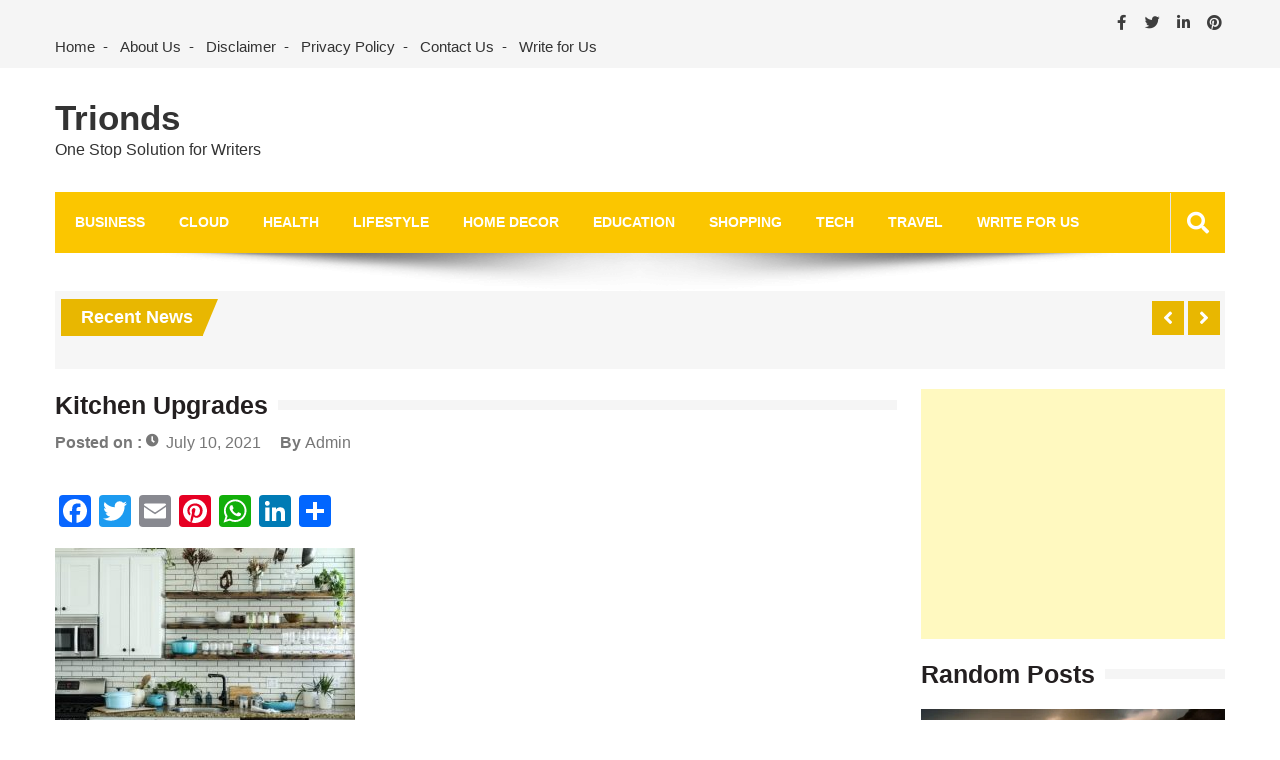

--- FILE ---
content_type: text/html; charset=UTF-8
request_url: https://www.trionds.com/kitchen-upgrades-to-revamp-your-design/kitchen-upgrades/
body_size: 13914
content:
<!doctype html>
<html lang="en-US" itemscope="itemscope" itemtype="http://schema.org/WebPage">
<head>
	<meta charset="UTF-8">
	<meta name="viewport" content="width=device-width, initial-scale=1">
	<link rel="profile" href="http://gmpg.org/xfn/11">

	<meta name='robots' content='index, follow, max-image-preview:large, max-snippet:-1, max-video-preview:-1' />

	<!-- This site is optimized with the Yoast SEO plugin v22.6 - https://yoast.com/wordpress/plugins/seo/ -->
	<title>Kitchen Upgrades - Trionds</title>
	<link rel="canonical" href="https://www.trionds.com/kitchen-upgrades-to-revamp-your-design/kitchen-upgrades/" />
	<meta property="og:locale" content="en_US" />
	<meta property="og:type" content="article" />
	<meta property="og:title" content="Kitchen Upgrades - Trionds" />
	<meta property="og:url" content="https://www.trionds.com/kitchen-upgrades-to-revamp-your-design/kitchen-upgrades/" />
	<meta property="og:site_name" content="Trionds" />
	<meta property="article:publisher" content="https://www.facebook.com/Trionds/" />
	<meta property="article:modified_time" content="2021-07-10T04:22:02+00:00" />
	<meta property="og:image" content="https://www.trionds.com/kitchen-upgrades-to-revamp-your-design/kitchen-upgrades" />
	<meta property="og:image:width" content="700" />
	<meta property="og:image:height" content="467" />
	<meta property="og:image:type" content="image/jpeg" />
	<meta name="twitter:card" content="summary_large_image" />
	<meta name="twitter:site" content="@sharmapk752" />
	<script type="application/ld+json" class="yoast-schema-graph">{"@context":"https://schema.org","@graph":[{"@type":"WebPage","@id":"https://www.trionds.com/kitchen-upgrades-to-revamp-your-design/kitchen-upgrades/","url":"https://www.trionds.com/kitchen-upgrades-to-revamp-your-design/kitchen-upgrades/","name":"Kitchen Upgrades - Trionds","isPartOf":{"@id":"https://www.trionds.com/#website"},"primaryImageOfPage":{"@id":"https://www.trionds.com/kitchen-upgrades-to-revamp-your-design/kitchen-upgrades/#primaryimage"},"image":{"@id":"https://www.trionds.com/kitchen-upgrades-to-revamp-your-design/kitchen-upgrades/#primaryimage"},"thumbnailUrl":"https://www.trionds.com/wp-content/uploads/2021/07/Kitchen-Upgrades.jpg","datePublished":"2021-07-10T04:21:56+00:00","dateModified":"2021-07-10T04:22:02+00:00","breadcrumb":{"@id":"https://www.trionds.com/kitchen-upgrades-to-revamp-your-design/kitchen-upgrades/#breadcrumb"},"inLanguage":"en-US","potentialAction":[{"@type":"ReadAction","target":["https://www.trionds.com/kitchen-upgrades-to-revamp-your-design/kitchen-upgrades/"]}]},{"@type":"ImageObject","inLanguage":"en-US","@id":"https://www.trionds.com/kitchen-upgrades-to-revamp-your-design/kitchen-upgrades/#primaryimage","url":"https://www.trionds.com/wp-content/uploads/2021/07/Kitchen-Upgrades.jpg","contentUrl":"https://www.trionds.com/wp-content/uploads/2021/07/Kitchen-Upgrades.jpg","width":700,"height":467,"caption":"Kitchen Upgrades"},{"@type":"BreadcrumbList","@id":"https://www.trionds.com/kitchen-upgrades-to-revamp-your-design/kitchen-upgrades/#breadcrumb","itemListElement":[{"@type":"ListItem","position":1,"name":"Home","item":"https://www.trionds.com/"},{"@type":"ListItem","position":2,"name":"5 Budget-Friendly Kitchen Upgrades to Revamp Your Design","item":"https://www.trionds.com/kitchen-upgrades-to-revamp-your-design/"},{"@type":"ListItem","position":3,"name":"Kitchen Upgrades"}]},{"@type":"WebSite","@id":"https://www.trionds.com/#website","url":"https://www.trionds.com/","name":"Trionds","description":"One Stop Solution for Writers","publisher":{"@id":"https://www.trionds.com/#organization"},"potentialAction":[{"@type":"SearchAction","target":{"@type":"EntryPoint","urlTemplate":"https://www.trionds.com/?s={search_term_string}"},"query-input":"required name=search_term_string"}],"inLanguage":"en-US"},{"@type":"Organization","@id":"https://www.trionds.com/#organization","name":"Trionds","url":"https://www.trionds.com/","logo":{"@type":"ImageObject","inLanguage":"en-US","@id":"https://www.trionds.com/#/schema/logo/image/","url":"https://www.trionds.com/wp-content/uploads/2019/05/logo.jpg","contentUrl":"https://www.trionds.com/wp-content/uploads/2019/05/logo.jpg","width":240,"height":240,"caption":"Trionds"},"image":{"@id":"https://www.trionds.com/#/schema/logo/image/"},"sameAs":["https://www.facebook.com/Trionds/","https://x.com/sharmapk752"]}]}</script>
	<!-- / Yoast SEO plugin. -->


<link rel='dns-prefetch' href='//static.addtoany.com' />
<link rel='dns-prefetch' href='//fonts.googleapis.com' />
<link rel="alternate" type="application/rss+xml" title="Trionds &raquo; Feed" href="https://www.trionds.com/feed/" />
<link rel="alternate" type="application/rss+xml" title="Trionds &raquo; Comments Feed" href="https://www.trionds.com/comments/feed/" />
<link rel="alternate" type="application/rss+xml" title="Trionds &raquo; Kitchen Upgrades Comments Feed" href="https://www.trionds.com/kitchen-upgrades-to-revamp-your-design/kitchen-upgrades/feed/" />
<script type="text/javascript">
window._wpemojiSettings = {"baseUrl":"https:\/\/s.w.org\/images\/core\/emoji\/14.0.0\/72x72\/","ext":".png","svgUrl":"https:\/\/s.w.org\/images\/core\/emoji\/14.0.0\/svg\/","svgExt":".svg","source":{"concatemoji":"https:\/\/www.trionds.com\/wp-includes\/js\/wp-emoji-release.min.js?ver=6.3.7"}};
/*! This file is auto-generated */
!function(i,n){var o,s,e;function c(e){try{var t={supportTests:e,timestamp:(new Date).valueOf()};sessionStorage.setItem(o,JSON.stringify(t))}catch(e){}}function p(e,t,n){e.clearRect(0,0,e.canvas.width,e.canvas.height),e.fillText(t,0,0);var t=new Uint32Array(e.getImageData(0,0,e.canvas.width,e.canvas.height).data),r=(e.clearRect(0,0,e.canvas.width,e.canvas.height),e.fillText(n,0,0),new Uint32Array(e.getImageData(0,0,e.canvas.width,e.canvas.height).data));return t.every(function(e,t){return e===r[t]})}function u(e,t,n){switch(t){case"flag":return n(e,"\ud83c\udff3\ufe0f\u200d\u26a7\ufe0f","\ud83c\udff3\ufe0f\u200b\u26a7\ufe0f")?!1:!n(e,"\ud83c\uddfa\ud83c\uddf3","\ud83c\uddfa\u200b\ud83c\uddf3")&&!n(e,"\ud83c\udff4\udb40\udc67\udb40\udc62\udb40\udc65\udb40\udc6e\udb40\udc67\udb40\udc7f","\ud83c\udff4\u200b\udb40\udc67\u200b\udb40\udc62\u200b\udb40\udc65\u200b\udb40\udc6e\u200b\udb40\udc67\u200b\udb40\udc7f");case"emoji":return!n(e,"\ud83e\udef1\ud83c\udffb\u200d\ud83e\udef2\ud83c\udfff","\ud83e\udef1\ud83c\udffb\u200b\ud83e\udef2\ud83c\udfff")}return!1}function f(e,t,n){var r="undefined"!=typeof WorkerGlobalScope&&self instanceof WorkerGlobalScope?new OffscreenCanvas(300,150):i.createElement("canvas"),a=r.getContext("2d",{willReadFrequently:!0}),o=(a.textBaseline="top",a.font="600 32px Arial",{});return e.forEach(function(e){o[e]=t(a,e,n)}),o}function t(e){var t=i.createElement("script");t.src=e,t.defer=!0,i.head.appendChild(t)}"undefined"!=typeof Promise&&(o="wpEmojiSettingsSupports",s=["flag","emoji"],n.supports={everything:!0,everythingExceptFlag:!0},e=new Promise(function(e){i.addEventListener("DOMContentLoaded",e,{once:!0})}),new Promise(function(t){var n=function(){try{var e=JSON.parse(sessionStorage.getItem(o));if("object"==typeof e&&"number"==typeof e.timestamp&&(new Date).valueOf()<e.timestamp+604800&&"object"==typeof e.supportTests)return e.supportTests}catch(e){}return null}();if(!n){if("undefined"!=typeof Worker&&"undefined"!=typeof OffscreenCanvas&&"undefined"!=typeof URL&&URL.createObjectURL&&"undefined"!=typeof Blob)try{var e="postMessage("+f.toString()+"("+[JSON.stringify(s),u.toString(),p.toString()].join(",")+"));",r=new Blob([e],{type:"text/javascript"}),a=new Worker(URL.createObjectURL(r),{name:"wpTestEmojiSupports"});return void(a.onmessage=function(e){c(n=e.data),a.terminate(),t(n)})}catch(e){}c(n=f(s,u,p))}t(n)}).then(function(e){for(var t in e)n.supports[t]=e[t],n.supports.everything=n.supports.everything&&n.supports[t],"flag"!==t&&(n.supports.everythingExceptFlag=n.supports.everythingExceptFlag&&n.supports[t]);n.supports.everythingExceptFlag=n.supports.everythingExceptFlag&&!n.supports.flag,n.DOMReady=!1,n.readyCallback=function(){n.DOMReady=!0}}).then(function(){return e}).then(function(){var e;n.supports.everything||(n.readyCallback(),(e=n.source||{}).concatemoji?t(e.concatemoji):e.wpemoji&&e.twemoji&&(t(e.twemoji),t(e.wpemoji)))}))}((window,document),window._wpemojiSettings);
</script>
<style type="text/css">
img.wp-smiley,
img.emoji {
	display: inline !important;
	border: none !important;
	box-shadow: none !important;
	height: 1em !important;
	width: 1em !important;
	margin: 0 0.07em !important;
	vertical-align: -0.1em !important;
	background: none !important;
	padding: 0 !important;
}
</style>
	
<link rel='stylesheet' id='wp-block-library-css' href='https://www.trionds.com/wp-includes/css/dist/block-library/style.min.css?ver=6.3.7' type='text/css' media='all' />
<style id='classic-theme-styles-inline-css' type='text/css'>
/*! This file is auto-generated */
.wp-block-button__link{color:#fff;background-color:#32373c;border-radius:9999px;box-shadow:none;text-decoration:none;padding:calc(.667em + 2px) calc(1.333em + 2px);font-size:1.125em}.wp-block-file__button{background:#32373c;color:#fff;text-decoration:none}
</style>
<style id='global-styles-inline-css' type='text/css'>
body{--wp--preset--color--black: #000000;--wp--preset--color--cyan-bluish-gray: #abb8c3;--wp--preset--color--white: #ffffff;--wp--preset--color--pale-pink: #f78da7;--wp--preset--color--vivid-red: #cf2e2e;--wp--preset--color--luminous-vivid-orange: #ff6900;--wp--preset--color--luminous-vivid-amber: #fcb900;--wp--preset--color--light-green-cyan: #7bdcb5;--wp--preset--color--vivid-green-cyan: #00d084;--wp--preset--color--pale-cyan-blue: #8ed1fc;--wp--preset--color--vivid-cyan-blue: #0693e3;--wp--preset--color--vivid-purple: #9b51e0;--wp--preset--gradient--vivid-cyan-blue-to-vivid-purple: linear-gradient(135deg,rgba(6,147,227,1) 0%,rgb(155,81,224) 100%);--wp--preset--gradient--light-green-cyan-to-vivid-green-cyan: linear-gradient(135deg,rgb(122,220,180) 0%,rgb(0,208,130) 100%);--wp--preset--gradient--luminous-vivid-amber-to-luminous-vivid-orange: linear-gradient(135deg,rgba(252,185,0,1) 0%,rgba(255,105,0,1) 100%);--wp--preset--gradient--luminous-vivid-orange-to-vivid-red: linear-gradient(135deg,rgba(255,105,0,1) 0%,rgb(207,46,46) 100%);--wp--preset--gradient--very-light-gray-to-cyan-bluish-gray: linear-gradient(135deg,rgb(238,238,238) 0%,rgb(169,184,195) 100%);--wp--preset--gradient--cool-to-warm-spectrum: linear-gradient(135deg,rgb(74,234,220) 0%,rgb(151,120,209) 20%,rgb(207,42,186) 40%,rgb(238,44,130) 60%,rgb(251,105,98) 80%,rgb(254,248,76) 100%);--wp--preset--gradient--blush-light-purple: linear-gradient(135deg,rgb(255,206,236) 0%,rgb(152,150,240) 100%);--wp--preset--gradient--blush-bordeaux: linear-gradient(135deg,rgb(254,205,165) 0%,rgb(254,45,45) 50%,rgb(107,0,62) 100%);--wp--preset--gradient--luminous-dusk: linear-gradient(135deg,rgb(255,203,112) 0%,rgb(199,81,192) 50%,rgb(65,88,208) 100%);--wp--preset--gradient--pale-ocean: linear-gradient(135deg,rgb(255,245,203) 0%,rgb(182,227,212) 50%,rgb(51,167,181) 100%);--wp--preset--gradient--electric-grass: linear-gradient(135deg,rgb(202,248,128) 0%,rgb(113,206,126) 100%);--wp--preset--gradient--midnight: linear-gradient(135deg,rgb(2,3,129) 0%,rgb(40,116,252) 100%);--wp--preset--font-size--small: 13px;--wp--preset--font-size--medium: 20px;--wp--preset--font-size--large: 36px;--wp--preset--font-size--x-large: 42px;--wp--preset--spacing--20: 0.44rem;--wp--preset--spacing--30: 0.67rem;--wp--preset--spacing--40: 1rem;--wp--preset--spacing--50: 1.5rem;--wp--preset--spacing--60: 2.25rem;--wp--preset--spacing--70: 3.38rem;--wp--preset--spacing--80: 5.06rem;--wp--preset--shadow--natural: 6px 6px 9px rgba(0, 0, 0, 0.2);--wp--preset--shadow--deep: 12px 12px 50px rgba(0, 0, 0, 0.4);--wp--preset--shadow--sharp: 6px 6px 0px rgba(0, 0, 0, 0.2);--wp--preset--shadow--outlined: 6px 6px 0px -3px rgba(255, 255, 255, 1), 6px 6px rgba(0, 0, 0, 1);--wp--preset--shadow--crisp: 6px 6px 0px rgba(0, 0, 0, 1);}:where(.is-layout-flex){gap: 0.5em;}:where(.is-layout-grid){gap: 0.5em;}body .is-layout-flow > .alignleft{float: left;margin-inline-start: 0;margin-inline-end: 2em;}body .is-layout-flow > .alignright{float: right;margin-inline-start: 2em;margin-inline-end: 0;}body .is-layout-flow > .aligncenter{margin-left: auto !important;margin-right: auto !important;}body .is-layout-constrained > .alignleft{float: left;margin-inline-start: 0;margin-inline-end: 2em;}body .is-layout-constrained > .alignright{float: right;margin-inline-start: 2em;margin-inline-end: 0;}body .is-layout-constrained > .aligncenter{margin-left: auto !important;margin-right: auto !important;}body .is-layout-constrained > :where(:not(.alignleft):not(.alignright):not(.alignfull)){max-width: var(--wp--style--global--content-size);margin-left: auto !important;margin-right: auto !important;}body .is-layout-constrained > .alignwide{max-width: var(--wp--style--global--wide-size);}body .is-layout-flex{display: flex;}body .is-layout-flex{flex-wrap: wrap;align-items: center;}body .is-layout-flex > *{margin: 0;}body .is-layout-grid{display: grid;}body .is-layout-grid > *{margin: 0;}:where(.wp-block-columns.is-layout-flex){gap: 2em;}:where(.wp-block-columns.is-layout-grid){gap: 2em;}:where(.wp-block-post-template.is-layout-flex){gap: 1.25em;}:where(.wp-block-post-template.is-layout-grid){gap: 1.25em;}.has-black-color{color: var(--wp--preset--color--black) !important;}.has-cyan-bluish-gray-color{color: var(--wp--preset--color--cyan-bluish-gray) !important;}.has-white-color{color: var(--wp--preset--color--white) !important;}.has-pale-pink-color{color: var(--wp--preset--color--pale-pink) !important;}.has-vivid-red-color{color: var(--wp--preset--color--vivid-red) !important;}.has-luminous-vivid-orange-color{color: var(--wp--preset--color--luminous-vivid-orange) !important;}.has-luminous-vivid-amber-color{color: var(--wp--preset--color--luminous-vivid-amber) !important;}.has-light-green-cyan-color{color: var(--wp--preset--color--light-green-cyan) !important;}.has-vivid-green-cyan-color{color: var(--wp--preset--color--vivid-green-cyan) !important;}.has-pale-cyan-blue-color{color: var(--wp--preset--color--pale-cyan-blue) !important;}.has-vivid-cyan-blue-color{color: var(--wp--preset--color--vivid-cyan-blue) !important;}.has-vivid-purple-color{color: var(--wp--preset--color--vivid-purple) !important;}.has-black-background-color{background-color: var(--wp--preset--color--black) !important;}.has-cyan-bluish-gray-background-color{background-color: var(--wp--preset--color--cyan-bluish-gray) !important;}.has-white-background-color{background-color: var(--wp--preset--color--white) !important;}.has-pale-pink-background-color{background-color: var(--wp--preset--color--pale-pink) !important;}.has-vivid-red-background-color{background-color: var(--wp--preset--color--vivid-red) !important;}.has-luminous-vivid-orange-background-color{background-color: var(--wp--preset--color--luminous-vivid-orange) !important;}.has-luminous-vivid-amber-background-color{background-color: var(--wp--preset--color--luminous-vivid-amber) !important;}.has-light-green-cyan-background-color{background-color: var(--wp--preset--color--light-green-cyan) !important;}.has-vivid-green-cyan-background-color{background-color: var(--wp--preset--color--vivid-green-cyan) !important;}.has-pale-cyan-blue-background-color{background-color: var(--wp--preset--color--pale-cyan-blue) !important;}.has-vivid-cyan-blue-background-color{background-color: var(--wp--preset--color--vivid-cyan-blue) !important;}.has-vivid-purple-background-color{background-color: var(--wp--preset--color--vivid-purple) !important;}.has-black-border-color{border-color: var(--wp--preset--color--black) !important;}.has-cyan-bluish-gray-border-color{border-color: var(--wp--preset--color--cyan-bluish-gray) !important;}.has-white-border-color{border-color: var(--wp--preset--color--white) !important;}.has-pale-pink-border-color{border-color: var(--wp--preset--color--pale-pink) !important;}.has-vivid-red-border-color{border-color: var(--wp--preset--color--vivid-red) !important;}.has-luminous-vivid-orange-border-color{border-color: var(--wp--preset--color--luminous-vivid-orange) !important;}.has-luminous-vivid-amber-border-color{border-color: var(--wp--preset--color--luminous-vivid-amber) !important;}.has-light-green-cyan-border-color{border-color: var(--wp--preset--color--light-green-cyan) !important;}.has-vivid-green-cyan-border-color{border-color: var(--wp--preset--color--vivid-green-cyan) !important;}.has-pale-cyan-blue-border-color{border-color: var(--wp--preset--color--pale-cyan-blue) !important;}.has-vivid-cyan-blue-border-color{border-color: var(--wp--preset--color--vivid-cyan-blue) !important;}.has-vivid-purple-border-color{border-color: var(--wp--preset--color--vivid-purple) !important;}.has-vivid-cyan-blue-to-vivid-purple-gradient-background{background: var(--wp--preset--gradient--vivid-cyan-blue-to-vivid-purple) !important;}.has-light-green-cyan-to-vivid-green-cyan-gradient-background{background: var(--wp--preset--gradient--light-green-cyan-to-vivid-green-cyan) !important;}.has-luminous-vivid-amber-to-luminous-vivid-orange-gradient-background{background: var(--wp--preset--gradient--luminous-vivid-amber-to-luminous-vivid-orange) !important;}.has-luminous-vivid-orange-to-vivid-red-gradient-background{background: var(--wp--preset--gradient--luminous-vivid-orange-to-vivid-red) !important;}.has-very-light-gray-to-cyan-bluish-gray-gradient-background{background: var(--wp--preset--gradient--very-light-gray-to-cyan-bluish-gray) !important;}.has-cool-to-warm-spectrum-gradient-background{background: var(--wp--preset--gradient--cool-to-warm-spectrum) !important;}.has-blush-light-purple-gradient-background{background: var(--wp--preset--gradient--blush-light-purple) !important;}.has-blush-bordeaux-gradient-background{background: var(--wp--preset--gradient--blush-bordeaux) !important;}.has-luminous-dusk-gradient-background{background: var(--wp--preset--gradient--luminous-dusk) !important;}.has-pale-ocean-gradient-background{background: var(--wp--preset--gradient--pale-ocean) !important;}.has-electric-grass-gradient-background{background: var(--wp--preset--gradient--electric-grass) !important;}.has-midnight-gradient-background{background: var(--wp--preset--gradient--midnight) !important;}.has-small-font-size{font-size: var(--wp--preset--font-size--small) !important;}.has-medium-font-size{font-size: var(--wp--preset--font-size--medium) !important;}.has-large-font-size{font-size: var(--wp--preset--font-size--large) !important;}.has-x-large-font-size{font-size: var(--wp--preset--font-size--x-large) !important;}
.wp-block-navigation a:where(:not(.wp-element-button)){color: inherit;}
:where(.wp-block-post-template.is-layout-flex){gap: 1.25em;}:where(.wp-block-post-template.is-layout-grid){gap: 1.25em;}
:where(.wp-block-columns.is-layout-flex){gap: 2em;}:where(.wp-block-columns.is-layout-grid){gap: 2em;}
.wp-block-pullquote{font-size: 1.5em;line-height: 1.6;}
</style>
<link rel='stylesheet' id='contact-form-7-css' href='https://www.trionds.com/wp-content/plugins/contact-form-7/includes/css/styles.css?ver=5.9.8' type='text/css' media='all' />
<link rel='stylesheet' id='math-captcha-frontend-css' href='https://www.trionds.com/wp-content/plugins/wp-math-captcha/css/frontend.css?ver=6.3.7' type='text/css' media='all' />
<link rel='stylesheet' id='fontawesome-css' href='https://www.trionds.com/wp-content/themes/editorialmag/assets/library/fontawesome/css/all.min.css?ver=6.3.7' type='text/css' media='all' />
<link rel='stylesheet' id='lightslider-css' href='https://www.trionds.com/wp-content/themes/editorialmag/assets/library/lightslider/css/lightslider.min.css?ver=6.3.7' type='text/css' media='all' />
<link rel='stylesheet' id='editorialmag-style-css' href='https://www.trionds.com/wp-content/themes/editorialmag/style.css?ver=6.3.7' type='text/css' media='all' />
<link rel='stylesheet' id='editorialmag-responsive-css' href='https://www.trionds.com/wp-content/themes/editorialmag/assets/css/responsive.css?ver=6.3.7' type='text/css' media='all' />
<link rel='stylesheet' id='editorialmag-fonts-css' href='https://fonts.googleapis.com/css?family=Signika+Negative%3A300%2C400%2C600%2C700%7COpen+Sans%3A400%2C300%2C300italic%2C400italic%2C600%2C600italic%2C700%2C700italic%7CRoboto%2BCondensed%3A300%2C400%2C700%2C700i%26display%3Dswap&#038;subset=latin%2Clatin-ext&#038;ver=1.2.1' type='text/css' media='all' />
<link rel='stylesheet' id='addtoany-css' href='https://www.trionds.com/wp-content/plugins/add-to-any/addtoany.min.css?ver=1.16' type='text/css' media='all' />
<script id="addtoany-core-js-before" type="text/javascript">
window.a2a_config=window.a2a_config||{};a2a_config.callbacks=[];a2a_config.overlays=[];a2a_config.templates={};
</script>
<script type='text/javascript' defer src='https://static.addtoany.com/menu/page.js' id='addtoany-core-js'></script>
<script type='text/javascript' src='https://www.trionds.com/wp-includes/js/jquery/jquery.min.js?ver=3.7.0' id='jquery-core-js'></script>
<script type='text/javascript' src='https://www.trionds.com/wp-includes/js/jquery/jquery-migrate.min.js?ver=3.4.1' id='jquery-migrate-js'></script>
<script type='text/javascript' defer src='https://www.trionds.com/wp-content/plugins/add-to-any/addtoany.min.js?ver=1.1' id='addtoany-jquery-js'></script>
<script type='text/javascript' src='https://www.trionds.com/wp-content/plugins/open-in-new-window-plugin/open_in_new_window_yes.js' id='oinw_vars-js'></script>
<script type='text/javascript' src='https://www.trionds.com/wp-content/plugins/open-in-new-window-plugin/open_in_new_window.js' id='oinw_methods-js'></script>
<!--[if lt IE 9]>
<script type='text/javascript' src='https://www.trionds.com/wp-content/themes/editorialmag/assets/library/html5shiv/html5shiv.min.js?ver=1.2.1' id='html5-js'></script>
<![endif]-->
<!--[if lt IE 9]>
<script type='text/javascript' src='https://www.trionds.com/wp-content/themes/editorialmag/assets/library/respond/respond.min.js?ver=1.2.1' id='respond-js'></script>
<![endif]-->
<link rel="https://api.w.org/" href="https://www.trionds.com/wp-json/" /><link rel="alternate" type="application/json" href="https://www.trionds.com/wp-json/wp/v2/media/18721" /><link rel="EditURI" type="application/rsd+xml" title="RSD" href="https://www.trionds.com/xmlrpc.php?rsd" />
<meta name="generator" content="WordPress 6.3.7" />
<link rel='shortlink' href='https://www.trionds.com/?p=18721' />
<link rel="alternate" type="application/json+oembed" href="https://www.trionds.com/wp-json/oembed/1.0/embed?url=https%3A%2F%2Fwww.trionds.com%2Fkitchen-upgrades-to-revamp-your-design%2Fkitchen-upgrades%2F" />
<link rel="alternate" type="text/xml+oembed" href="https://www.trionds.com/wp-json/oembed/1.0/embed?url=https%3A%2F%2Fwww.trionds.com%2Fkitchen-upgrades-to-revamp-your-design%2Fkitchen-upgrades%2F&#038;format=xml" />
<link rel="icon" href="https://www.trionds.com/wp-content/uploads/2018/12/cropped-Trionds-min-32x32.jpg" sizes="32x32" />
<link rel="icon" href="https://www.trionds.com/wp-content/uploads/2018/12/cropped-Trionds-min-192x192.jpg" sizes="192x192" />
<link rel="apple-touch-icon" href="https://www.trionds.com/wp-content/uploads/2018/12/cropped-Trionds-min-180x180.jpg" />
<meta name="msapplication-TileImage" content="https://www.trionds.com/wp-content/uploads/2018/12/cropped-Trionds-min-270x270.jpg" />
	
	<!-- Google Tag Manager -->
<script>(function(w,d,s,l,i){w[l]=w[l]||[];w[l].push({'gtm.start':
new Date().getTime(),event:'gtm.js'});var f=d.getElementsByTagName(s)[0],
j=d.createElement(s),dl=l!='dataLayer'?'&l='+l:'';j.async=true;j.src=
'https://www.googletagmanager.com/gtm.js?id='+i+dl;f.parentNode.insertBefore(j,f);
})(window,document,'script','dataLayer','GTM-KKC47SD');</script>
<!-- End Google Tag Manager -->
	<!-- Google tag (gtag.js) -->
<script async src="https://www.googletagmanager.com/gtag/js?id=G-DW280JWP6G"></script>
<script>
  window.dataLayer = window.dataLayer || [];
  function gtag(){dataLayer.push(arguments);}
  gtag('js', new Date());

  gtag('config', 'G-DW280JWP6G');
</script>

</head>

<body class="attachment attachment-template-default single single-attachment postid-18721 attachmentid-18721 attachment-jpeg">
	<!-- Google Tag Manager (noscript) -->
<noscript><iframe src="https://www.googletagmanager.com/ns.html?id=GTM-KKC47SD"
height="0" width="0" style="display:none;visibility:hidden"></iframe></noscript>
<!-- End Google Tag Manager (noscript) -->
<div id="page" class="site">
	<a class="skip-link screen-reader-text" href="#content">Skip to content</a>

	<header id="masthead" class="site-header headertwo" itemscope="itemscope" itemtype="http://schema.org/WPHeader">
	<div class="sticky-menu">
		<div class="sparkle-wrapper">
			<nav class="main-navigation">
				<div class="toggle-button">
					<span class="toggle-bar1"></span>
					<span class="toggle-bar2"></span>
					<span class="toggle-bar3"></span>
				</div>
				<div class="nav-menu">
					<div class="menu-top-menu-container"><ul id="primary-menu" class="menu"><li id="menu-item-67" class="menu-item menu-item-type-taxonomy menu-item-object-category menu-item-has-children menu-item-67"><a href="https://www.trionds.com/category/business/">Business</a>
<ul class="sub-menu">
	<li id="menu-item-813" class="menu-item menu-item-type-taxonomy menu-item-object-category menu-item-813"><a href="https://www.trionds.com/category/business/automobiles/">Automobiles</a></li>
	<li id="menu-item-2516" class="menu-item menu-item-type-taxonomy menu-item-object-category menu-item-2516"><a href="https://www.trionds.com/category/business/branding/">Branding</a></li>
	<li id="menu-item-69" class="menu-item menu-item-type-taxonomy menu-item-object-category menu-item-69"><a href="https://www.trionds.com/category/business/finance/">Finance</a></li>
	<li id="menu-item-2517" class="menu-item menu-item-type-taxonomy menu-item-object-category menu-item-2517"><a href="https://www.trionds.com/category/business/marketing/">Marketing</a></li>
	<li id="menu-item-2518" class="menu-item menu-item-type-taxonomy menu-item-object-category menu-item-2518"><a href="https://www.trionds.com/category/business/startups/">Startups</a></li>
</ul>
</li>
<li id="menu-item-1345" class="menu-item menu-item-type-taxonomy menu-item-object-category menu-item-1345"><a href="https://www.trionds.com/category/cloud-computing/">Cloud</a></li>
<li id="menu-item-18" class="menu-item menu-item-type-taxonomy menu-item-object-category menu-item-has-children menu-item-18"><a href="https://www.trionds.com/category/health/">Health</a>
<ul class="sub-menu">
	<li id="menu-item-131" class="menu-item menu-item-type-taxonomy menu-item-object-category menu-item-131"><a href="https://www.trionds.com/category/health/beauty-tips/">Beauty Tips</a></li>
	<li id="menu-item-2522" class="menu-item menu-item-type-taxonomy menu-item-object-category menu-item-2522"><a href="https://www.trionds.com/category/health/cancer/">Cancer</a></li>
	<li id="menu-item-2523" class="menu-item menu-item-type-taxonomy menu-item-object-category menu-item-2523"><a href="https://www.trionds.com/category/health/during-pregnancy/">During Pregnancy</a></li>
	<li id="menu-item-2524" class="menu-item menu-item-type-taxonomy menu-item-object-category menu-item-2524"><a href="https://www.trionds.com/category/health/ivf/">IVF</a></li>
	<li id="menu-item-130" class="menu-item menu-item-type-taxonomy menu-item-object-category menu-item-130"><a href="https://www.trionds.com/category/health/weight-loss/">Weight Loss</a></li>
	<li id="menu-item-2525" class="menu-item menu-item-type-taxonomy menu-item-object-category menu-item-2525"><a href="https://www.trionds.com/category/health/yoga/">Yoga</a></li>
</ul>
</li>
<li id="menu-item-20" class="menu-item menu-item-type-taxonomy menu-item-object-category menu-item-has-children menu-item-20"><a href="https://www.trionds.com/category/lifestyle/">LifeStyle</a>
<ul class="sub-menu">
	<li id="menu-item-178" class="menu-item menu-item-type-taxonomy menu-item-object-category menu-item-178"><a href="https://www.trionds.com/category/lifestyle/clothes/">Clothes</a></li>
	<li id="menu-item-240" class="menu-item menu-item-type-taxonomy menu-item-object-category menu-item-240"><a href="https://www.trionds.com/category/lifestyle/fashion/">Fashion</a></li>
	<li id="menu-item-135" class="menu-item menu-item-type-taxonomy menu-item-object-category menu-item-135"><a href="https://www.trionds.com/category/lifestyle/food/">Food &amp; Beverage</a></li>
	<li id="menu-item-230" class="menu-item menu-item-type-taxonomy menu-item-object-category menu-item-230"><a href="https://www.trionds.com/category/games/">Games</a></li>
	<li id="menu-item-2530" class="menu-item menu-item-type-taxonomy menu-item-object-category menu-item-2530"><a href="https://www.trionds.com/category/lifestyle/jobs/">Jobs</a></li>
	<li id="menu-item-21" class="menu-item menu-item-type-taxonomy menu-item-object-category menu-item-21"><a href="https://www.trionds.com/category/pets/">Pets</a></li>
	<li id="menu-item-2569" class="menu-item menu-item-type-taxonomy menu-item-object-category menu-item-2569"><a href="https://www.trionds.com/category/real-estate/">Real Estate</a></li>
</ul>
</li>
<li id="menu-item-365" class="menu-item menu-item-type-taxonomy menu-item-object-category menu-item-365"><a href="https://www.trionds.com/category/home-decor/">Home Decor</a></li>
<li id="menu-item-19902" class="menu-item menu-item-type-taxonomy menu-item-object-category menu-item-19902"><a href="https://www.trionds.com/category/education/">Education</a></li>
<li id="menu-item-68" class="menu-item menu-item-type-taxonomy menu-item-object-category menu-item-has-children menu-item-68"><a href="https://www.trionds.com/category/shopping/">Shopping</a>
<ul class="sub-menu">
	<li id="menu-item-2528" class="menu-item menu-item-type-taxonomy menu-item-object-category menu-item-2528"><a href="https://www.trionds.com/category/lifestyle/clothes/">Clothes</a></li>
	<li id="menu-item-2529" class="menu-item menu-item-type-taxonomy menu-item-object-category menu-item-2529"><a href="https://www.trionds.com/category/lifestyle/gifts/">Gifts</a></li>
</ul>
</li>
<li id="menu-item-22" class="menu-item menu-item-type-taxonomy menu-item-object-category menu-item-has-children menu-item-22"><a href="https://www.trionds.com/category/tech/">Tech</a>
<ul class="sub-menu">
	<li id="menu-item-2532" class="menu-item menu-item-type-taxonomy menu-item-object-category menu-item-2532"><a href="https://www.trionds.com/category/tech/android/">Android</a></li>
	<li id="menu-item-2533" class="menu-item menu-item-type-taxonomy menu-item-object-category menu-item-2533"><a href="https://www.trionds.com/category/tech/ipad/">iPad</a></li>
	<li id="menu-item-2534" class="menu-item menu-item-type-taxonomy menu-item-object-category menu-item-2534"><a href="https://www.trionds.com/category/tech/mobile-apps/">Mobile Apps</a></li>
	<li id="menu-item-2535" class="menu-item menu-item-type-taxonomy menu-item-object-category menu-item-2535"><a href="https://www.trionds.com/category/tech/smartphones/">Smartphones</a></li>
	<li id="menu-item-2536" class="menu-item menu-item-type-taxonomy menu-item-object-category menu-item-2536"><a href="https://www.trionds.com/category/tech/software/">Software</a></li>
</ul>
</li>
<li id="menu-item-23" class="menu-item menu-item-type-taxonomy menu-item-object-category menu-item-23"><a href="https://www.trionds.com/category/travel/">Travel</a></li>
<li id="menu-item-42" class="menu-item menu-item-type-post_type menu-item-object-page menu-item-42"><a href="https://www.trionds.com/write-for-us/">Write for Us</a></li>
</ul></div>				</div>
			</nav>
		</div>
	</div><!-- STICKY MENU -->

		<div class="top-header">
		<div class="sparkle-wrapper">
			<div class="top-nav">
				<div class="date-time"></div>
				<div class="menu-top-header-menu-container"><ul id="top-menu" class="menu"><li id="menu-item-9966" class="menu-item menu-item-type-post_type menu-item-object-page menu-item-home menu-item-9966"><a href="https://www.trionds.com/">Home</a></li>
<li id="menu-item-3645" class="menu-item menu-item-type-post_type menu-item-object-page menu-item-3645"><a href="https://www.trionds.com/about-us/">About Us</a></li>
<li id="menu-item-3644" class="menu-item menu-item-type-post_type menu-item-object-page menu-item-3644"><a href="https://www.trionds.com/disclaimer/">Disclaimer</a></li>
<li id="menu-item-3643" class="menu-item menu-item-type-post_type menu-item-object-page menu-item-3643"><a href="https://www.trionds.com/privacy-policy/">Privacy Policy</a></li>
<li id="menu-item-3646" class="menu-item menu-item-type-post_type menu-item-object-page menu-item-3646"><a href="https://www.trionds.com/contact-us/">Contact Us</a></li>
<li id="menu-item-3647" class="menu-item menu-item-type-post_type menu-item-object-page menu-item-3647"><a href="https://www.trionds.com/write-for-us/">Write for Us</a></li>
</ul></div>			</div>
			<div class="top-right">
				<div class="temprature">
																<a href="https://www.facebook.com/Trionds/" target="_blank">
							<i class="icofont fab fa-facebook-f"></i>
						</a>
											<a href="https://www.twitter.com/Trionds_" target="_blank">
							<i class="icofont fab fa-twitter"></i>
						</a>
						
						<a href="https://www.linkedin.com/company/trionds" target="_blank">
							<i class="icofont fab fa-linkedin-in"></i>
						</a>
						
						<a href="https://www.pinterest.com/sharmapk752" target="_blank">
							<i class="icofont fab fa-pinterest"></i>
						</a>
									</div>
			</div>
		</div>
	</div> <!-- TOP HEADER -->
	
	<div class="bottom-header">
		<div class="sparkle-wrapper">
			<div class="site-logo site-branding">
								<h1 class="site-title">
					<a href="https://www.trionds.com/" rel="home">
						Trionds					</a>
				</h1>
										<p class="site-description">
							One Stop Solution for Writers						</p>
									
			</div> <!-- .site-branding -->

			<div class="header-ad-section">
							</div>
		</div>
	</div> <!-- BOTTOM HEADER -->

	<div class="nav-wrap nav-left-align">
		<div class="sparkle-wrapper">
			<nav class="main-navigation">
				<div class="toggle-button">
					<span class="toggle-bar1"></span>
					<span class="toggle-bar2"></span>
					<span class="toggle-bar3"></span>
				</div>
				<div class="nav-menu">
					<div class="menu-top-menu-container"><ul id="primary-menu" class="menu"><li class="menu-item menu-item-type-taxonomy menu-item-object-category menu-item-has-children menu-item-67"><a href="https://www.trionds.com/category/business/">Business</a>
<ul class="sub-menu">
	<li class="menu-item menu-item-type-taxonomy menu-item-object-category menu-item-813"><a href="https://www.trionds.com/category/business/automobiles/">Automobiles</a></li>
	<li class="menu-item menu-item-type-taxonomy menu-item-object-category menu-item-2516"><a href="https://www.trionds.com/category/business/branding/">Branding</a></li>
	<li class="menu-item menu-item-type-taxonomy menu-item-object-category menu-item-69"><a href="https://www.trionds.com/category/business/finance/">Finance</a></li>
	<li class="menu-item menu-item-type-taxonomy menu-item-object-category menu-item-2517"><a href="https://www.trionds.com/category/business/marketing/">Marketing</a></li>
	<li class="menu-item menu-item-type-taxonomy menu-item-object-category menu-item-2518"><a href="https://www.trionds.com/category/business/startups/">Startups</a></li>
</ul>
</li>
<li class="menu-item menu-item-type-taxonomy menu-item-object-category menu-item-1345"><a href="https://www.trionds.com/category/cloud-computing/">Cloud</a></li>
<li class="menu-item menu-item-type-taxonomy menu-item-object-category menu-item-has-children menu-item-18"><a href="https://www.trionds.com/category/health/">Health</a>
<ul class="sub-menu">
	<li class="menu-item menu-item-type-taxonomy menu-item-object-category menu-item-131"><a href="https://www.trionds.com/category/health/beauty-tips/">Beauty Tips</a></li>
	<li class="menu-item menu-item-type-taxonomy menu-item-object-category menu-item-2522"><a href="https://www.trionds.com/category/health/cancer/">Cancer</a></li>
	<li class="menu-item menu-item-type-taxonomy menu-item-object-category menu-item-2523"><a href="https://www.trionds.com/category/health/during-pregnancy/">During Pregnancy</a></li>
	<li class="menu-item menu-item-type-taxonomy menu-item-object-category menu-item-2524"><a href="https://www.trionds.com/category/health/ivf/">IVF</a></li>
	<li class="menu-item menu-item-type-taxonomy menu-item-object-category menu-item-130"><a href="https://www.trionds.com/category/health/weight-loss/">Weight Loss</a></li>
	<li class="menu-item menu-item-type-taxonomy menu-item-object-category menu-item-2525"><a href="https://www.trionds.com/category/health/yoga/">Yoga</a></li>
</ul>
</li>
<li class="menu-item menu-item-type-taxonomy menu-item-object-category menu-item-has-children menu-item-20"><a href="https://www.trionds.com/category/lifestyle/">LifeStyle</a>
<ul class="sub-menu">
	<li class="menu-item menu-item-type-taxonomy menu-item-object-category menu-item-178"><a href="https://www.trionds.com/category/lifestyle/clothes/">Clothes</a></li>
	<li class="menu-item menu-item-type-taxonomy menu-item-object-category menu-item-240"><a href="https://www.trionds.com/category/lifestyle/fashion/">Fashion</a></li>
	<li class="menu-item menu-item-type-taxonomy menu-item-object-category menu-item-135"><a href="https://www.trionds.com/category/lifestyle/food/">Food &amp; Beverage</a></li>
	<li class="menu-item menu-item-type-taxonomy menu-item-object-category menu-item-230"><a href="https://www.trionds.com/category/games/">Games</a></li>
	<li class="menu-item menu-item-type-taxonomy menu-item-object-category menu-item-2530"><a href="https://www.trionds.com/category/lifestyle/jobs/">Jobs</a></li>
	<li class="menu-item menu-item-type-taxonomy menu-item-object-category menu-item-21"><a href="https://www.trionds.com/category/pets/">Pets</a></li>
	<li class="menu-item menu-item-type-taxonomy menu-item-object-category menu-item-2569"><a href="https://www.trionds.com/category/real-estate/">Real Estate</a></li>
</ul>
</li>
<li class="menu-item menu-item-type-taxonomy menu-item-object-category menu-item-365"><a href="https://www.trionds.com/category/home-decor/">Home Decor</a></li>
<li class="menu-item menu-item-type-taxonomy menu-item-object-category menu-item-19902"><a href="https://www.trionds.com/category/education/">Education</a></li>
<li class="menu-item menu-item-type-taxonomy menu-item-object-category menu-item-has-children menu-item-68"><a href="https://www.trionds.com/category/shopping/">Shopping</a>
<ul class="sub-menu">
	<li class="menu-item menu-item-type-taxonomy menu-item-object-category menu-item-2528"><a href="https://www.trionds.com/category/lifestyle/clothes/">Clothes</a></li>
	<li class="menu-item menu-item-type-taxonomy menu-item-object-category menu-item-2529"><a href="https://www.trionds.com/category/lifestyle/gifts/">Gifts</a></li>
</ul>
</li>
<li class="menu-item menu-item-type-taxonomy menu-item-object-category menu-item-has-children menu-item-22"><a href="https://www.trionds.com/category/tech/">Tech</a>
<ul class="sub-menu">
	<li class="menu-item menu-item-type-taxonomy menu-item-object-category menu-item-2532"><a href="https://www.trionds.com/category/tech/android/">Android</a></li>
	<li class="menu-item menu-item-type-taxonomy menu-item-object-category menu-item-2533"><a href="https://www.trionds.com/category/tech/ipad/">iPad</a></li>
	<li class="menu-item menu-item-type-taxonomy menu-item-object-category menu-item-2534"><a href="https://www.trionds.com/category/tech/mobile-apps/">Mobile Apps</a></li>
	<li class="menu-item menu-item-type-taxonomy menu-item-object-category menu-item-2535"><a href="https://www.trionds.com/category/tech/smartphones/">Smartphones</a></li>
	<li class="menu-item menu-item-type-taxonomy menu-item-object-category menu-item-2536"><a href="https://www.trionds.com/category/tech/software/">Software</a></li>
</ul>
</li>
<li class="menu-item menu-item-type-taxonomy menu-item-object-category menu-item-23"><a href="https://www.trionds.com/category/travel/">Travel</a></li>
<li class="menu-item menu-item-type-post_type menu-item-object-page menu-item-42"><a href="https://www.trionds.com/write-for-us/">Write for Us</a></li>
</ul></div>				</div>
			</nav>

			<div class="nav-icon-wrap">
				<div class="search-wrap">
					<i class="icofont fas fa-search"></i>
					<div class="search-form-wrap">
						<form role="search" method="get" class="search-form" action="https://www.trionds.com/">
				<label>
					<span class="screen-reader-text">Search for:</span>
					<input type="search" class="search-field" placeholder="Search &hellip;" value="" name="s" />
				</label>
				<input type="submit" class="search-submit" value="Search" />
			</form>					</div>
				</div>
			</div>
		</div>
		<img class="nav-shadow" src="https://www.trionds.com/wp-content/themes/editorialmag/assets/images/shadow.png" alt="Shadow">
	</div> <!-- MAIN NAVIGATION -->
</header>
             <div class="news-ticker">
                <div class="sparkle-wrapper">
                    
                    <div class="news-ticker-title">Recent News</div>
                    
                    <ul class="newsTicker news-ticker-wrap cS-hidden">
                        
                            <li><a href="https://www.trionds.com/top-10-most-beautiful-places-in-the-world/">Top 10 Most Beautiful Places in the World</a></li>
                        
                        
                            <li><a href="https://www.trionds.com/10-biggest-ai-trends/">The 10 Biggest AI Trends of 2025 Everyone Must Be Ready For Today</a></li>
                        
                        
                            <li><a href="https://www.trionds.com/the-importance-of-drivers-ed-in-dmv-permit-test-success/">The Importance of Driver&#8217;s Ed in DMV Permit Test Success</a></li>
                        
                        
                            <li><a href="https://www.trionds.com/same-day-delivery-in-the-on-demand-economy/">Same-Day Delivery in the On-Demand Economy</a></li>
                        
                        
                            <li><a href="https://www.trionds.com/last-minute-tips-for-acing-jee-mains/">Last-Minute Tips for Acing JEE Mains: Dos and Don&#8217;ts</a></li>
                        
                        
                            <li><a href="https://www.trionds.com/how-to-get-a-better-night-sleep/">How to Get a Better Night Sleep</a></li>
                        
                        
                            <li><a href="https://www.trionds.com/how-to-invest-in-gold-for-newbies/">How to Invest in Gold for Newbies</a></li>
                        
                        
                            <li><a href="https://www.trionds.com/how-to-effectively-optimize-content-for-google-discover/">How to Effectively Optimize Content for Google Discover</a></li>
                        
                        
                            <li><a href="https://www.trionds.com/how-to-prepare-for-interview/">How to Prepare for Your Interview</a></li>
                        
                        
                            <li><a href="https://www.trionds.com/why-wear-a-sports-bra-for-running/">Why Wear a Sports Bra for Running?</a></li>
                        
                                             </ul>

                     <div class="lSAction">
                         <div class="lSPrev"></div>
                         <div class="lSNext"></div>
                     </div>
                </div>
            </div><!-- NEWS TICKER -->

        	

	<div id="content" class="site-content">

	<div class="home-right-side">
		<div class="sparkle-wrapper">
			<div id="primary" class="home-main-content content-area">
				<main id="main" class="site-main">
					<header class="page-header">
						<h1 class="page-title"><span>Kitchen Upgrades</span></h1>					</header><!-- .page-header -->
					<article id="post-18721" class="post-18721 attachment type-attachment status-inherit hentry">
	<header class="entry-header">
		<div class="entry-meta">
			<span class="posted-on">
				Posted on : <a href="https://www.trionds.com/kitchen-upgrades-to-revamp-your-design/kitchen-upgrades/">July 10, 2021</a>
			</span>
			<span class="byline"> 
				By 
				<span class="author vcard">
					<a href="https://www.trionds.com/author/admin/" title="Posts by Admin" rel="author">Admin</a>				</span>
			</span>
		</div><!-- .entry-meta -->
	</header><!-- .entry-header -->

	<div class="entry-content">		
				
		
		<div class="addtoany_share_save_container addtoany_content addtoany_content_top"><div class="a2a_kit a2a_kit_size_32 addtoany_list" data-a2a-url="https://www.trionds.com/kitchen-upgrades-to-revamp-your-design/kitchen-upgrades/" data-a2a-title="Kitchen Upgrades"><a class="a2a_button_facebook" href="https://www.addtoany.com/add_to/facebook?linkurl=https%3A%2F%2Fwww.trionds.com%2Fkitchen-upgrades-to-revamp-your-design%2Fkitchen-upgrades%2F&amp;linkname=Kitchen%20Upgrades" title="Facebook" rel="nofollow noopener" target="_blank"></a><a class="a2a_button_twitter" href="https://www.addtoany.com/add_to/twitter?linkurl=https%3A%2F%2Fwww.trionds.com%2Fkitchen-upgrades-to-revamp-your-design%2Fkitchen-upgrades%2F&amp;linkname=Kitchen%20Upgrades" title="Twitter" rel="nofollow noopener" target="_blank"></a><a class="a2a_button_email" href="https://www.addtoany.com/add_to/email?linkurl=https%3A%2F%2Fwww.trionds.com%2Fkitchen-upgrades-to-revamp-your-design%2Fkitchen-upgrades%2F&amp;linkname=Kitchen%20Upgrades" title="Email" rel="nofollow noopener" target="_blank"></a><a class="a2a_button_pinterest" href="https://www.addtoany.com/add_to/pinterest?linkurl=https%3A%2F%2Fwww.trionds.com%2Fkitchen-upgrades-to-revamp-your-design%2Fkitchen-upgrades%2F&amp;linkname=Kitchen%20Upgrades" title="Pinterest" rel="nofollow noopener" target="_blank"></a><a class="a2a_button_whatsapp" href="https://www.addtoany.com/add_to/whatsapp?linkurl=https%3A%2F%2Fwww.trionds.com%2Fkitchen-upgrades-to-revamp-your-design%2Fkitchen-upgrades%2F&amp;linkname=Kitchen%20Upgrades" title="WhatsApp" rel="nofollow noopener" target="_blank"></a><a class="a2a_button_linkedin" href="https://www.addtoany.com/add_to/linkedin?linkurl=https%3A%2F%2Fwww.trionds.com%2Fkitchen-upgrades-to-revamp-your-design%2Fkitchen-upgrades%2F&amp;linkname=Kitchen%20Upgrades" title="LinkedIn" rel="nofollow noopener" target="_blank"></a><a class="a2a_dd addtoany_share_save addtoany_share" href="https://www.addtoany.com/share"></a></div></div><p class="attachment"><a href='https://www.trionds.com/wp-content/uploads/2021/07/Kitchen-Upgrades.jpg'><img fetchpriority="high" width="300" height="200" src="https://www.trionds.com/wp-content/uploads/2021/07/Kitchen-Upgrades-300x200.jpg" class="attachment-medium size-medium" alt="Kitchen Upgrades" decoding="async" srcset="https://www.trionds.com/wp-content/uploads/2021/07/Kitchen-Upgrades-300x200.jpg 300w, https://www.trionds.com/wp-content/uploads/2021/07/Kitchen-Upgrades-696x464.jpg 696w, https://www.trionds.com/wp-content/uploads/2021/07/Kitchen-Upgrades-630x420.jpg 630w, https://www.trionds.com/wp-content/uploads/2021/07/Kitchen-Upgrades.jpg 700w" sizes="(max-width: 300px) 100vw, 300px" /></a></p>
	</div><!-- .entry-content -->
</article><!-- #post-## -->

	<div class="sparkle-author-box">
		<div class="sparkle-author-image">
			<img alt='' src='https://secure.gravatar.com/avatar/2c57f144348d582627dfc3d9473a0c3b?s=260&#038;r=g' class='avatar avatar-260 photo' height='260' width='260' loading='lazy' />		</div>
		<div class="sparkle-author-details">
			<span class="author-name">
				<a href="https://www.trionds.com/author/admin/" title="Posts by Admin" rel="author">Admin</a>			</span>
			<span class="author-designation">
				News Reporter			</span>
			<div class="author-desc">
							</div>
		</div><!-- .author-details -->
	</div>
<nav class="navigation post-navigation">
	<div class="nav-links">
		<div class="nav-previous"><a href="https://www.trionds.com/kitchen-upgrades-to-revamp-your-design/" rel="prev">5 Budget-Friendly Kitchen Upgrades to Revamp Your Design</a></div>	</div>
</nav>


<div id="disqus_thread"></div>
				</main><!-- #main -->
			</div><!-- #primary -->

					<section id="secondaryright" class="home-right-sidebar widget-area" role="complementary">
			<aside id="custom_html-2" class="widget_text widget clearfix widget_custom_html"><div class="textwidget custom-html-widget"><script async src="https://pagead2.googlesyndication.com/pagead/js/adsbygoogle.js?client=ca-pub-9365354860556011"
     crossorigin="anonymous"></script>
<!-- Sidebar Ad -->
<ins class="adsbygoogle"
     style="display:block"
     data-ad-client="ca-pub-9365354860556011"
     data-ad-slot="3812651579"
     data-ad-format="auto"
     data-full-width-responsive="true"></ins>
<script>
     (adsbygoogle = window.adsbygoogle || []).push({});
</script></div></aside><aside id="emag_magazine_alternative_posts-2" class="widget clearfix emag_magazine_alternative_posts">        <div class="home-alt-list-view">
                            <h2 class="section-title">
                    <span>Random Posts</span>
                </h2>
                        <div class="home-alt-list-content-wrapper">
                <div class="home-alt-list-wrap">
                                            <div class="home-alt-list-block">
                                                            <figure class="hot-news-img">
                                    <a href="https://www.trionds.com/a-guide-to-making-your-motorcycle-work-for-you-as-a-busy-professional/">
                                        <img src="https://www.trionds.com/wp-content/uploads/2026/01/Motorcycle-580x375.webp" alt="A Guide To Making Your Motorcycle Work for You As A Busy Professional">
                                    </a>
                                </figure>
                                                        <div class="news-content">
                               
                                <h3 class="news-title">
                                    <a href="https://www.trionds.com/a-guide-to-making-your-motorcycle-work-for-you-as-a-busy-professional/">A Guide To Making Your Motorcycle Work for You As A Busy Professional</a>
                                </h3>

                                <span class="posted-on"><a href="https://www.trionds.com/a-guide-to-making-your-motorcycle-work-for-you-as-a-busy-professional/" rel="bookmark">January 7, 2026</a></span><span class="byline"> by <span class="author vcard"><a class="url fn n" href="https://www.trionds.com/author/admin/">Admin</a></span></span>
                                <div class="news-block-content">
                                    <p>For busy professionals, every minute counts. Long commutes, tight schedules, and the constant juggle between work and personal life can make transportation a challenge. While cars have traditionally dominated commuting,&hellip;</p>
                                </div>

                                <div class="news-block-footer">
                                    <div class="news-comment">
                                        <i class="icofont fas fa-comment-dots"></i> <a href="https://www.trionds.com/a-guide-to-making-your-motorcycle-work-for-you-as-a-busy-professional/#respond"><span class="dsq-postid" data-dsqidentifier="23607 https://www.trionds.com/?p=23607">No comment</span></a>                                    </div>
                                    <div class="news-comment readmore">
                                        <a href="https://www.trionds.com/a-guide-to-making-your-motorcycle-work-for-you-as-a-busy-professional/">
                                            Continue Reading                                        </a>
                                    </div>
                                </div>
                                
                            </div>
                        </div>
                                            <div class="home-alt-list-block">
                                                            <figure class="hot-news-img">
                                    <a href="https://www.trionds.com/how-businesses-can-stay-profitable-during-economic-uncertainty/">
                                        <img src="https://www.trionds.com/wp-content/uploads/2026/01/Business-580x375.webp" alt="How Businesses Can Stay Profitable During Economic Uncertainty">
                                    </a>
                                </figure>
                                                        <div class="news-content">
                               
                                <h3 class="news-title">
                                    <a href="https://www.trionds.com/how-businesses-can-stay-profitable-during-economic-uncertainty/">How Businesses Can Stay Profitable During Economic Uncertainty</a>
                                </h3>

                                <span class="posted-on"><a href="https://www.trionds.com/how-businesses-can-stay-profitable-during-economic-uncertainty/" rel="bookmark">January 7, 2026</a></span><span class="byline"> by <span class="author vcard"><a class="url fn n" href="https://www.trionds.com/author/andyrobert877/">Andy Robert</a></span></span>
                                <div class="news-block-content">
                                    <p>Doubts on the economy are a truth that everyone who runs any type of business has to face. Inflation, economic downturns, an increase in operational costs, shifts in consumer spending behavior and&hellip;</p>
                                </div>

                                <div class="news-block-footer">
                                    <div class="news-comment">
                                        <i class="icofont fas fa-comment-dots"></i> <a href="https://www.trionds.com/how-businesses-can-stay-profitable-during-economic-uncertainty/#respond"><span class="dsq-postid" data-dsqidentifier="23604 https://www.trionds.com/?p=23604">No comment</span></a>                                    </div>
                                    <div class="news-comment readmore">
                                        <a href="https://www.trionds.com/how-businesses-can-stay-profitable-during-economic-uncertainty/">
                                            Continue Reading                                        </a>
                                    </div>
                                </div>
                                
                            </div>
                        </div>
                                            <div class="home-alt-list-block">
                                                            <figure class="hot-news-img">
                                    <a href="https://www.trionds.com/top-features-to-look-for-in-commercial-garage-door-openers/">
                                        <img src="https://www.trionds.com/wp-content/uploads/2026/01/Commercial-Garage-Door-580x375.webp" alt="Top Features to Look for in Commercial Garage Door Openers">
                                    </a>
                                </figure>
                                                        <div class="news-content">
                               
                                <h3 class="news-title">
                                    <a href="https://www.trionds.com/top-features-to-look-for-in-commercial-garage-door-openers/">Top Features to Look for in Commercial Garage Door Openers</a>
                                </h3>

                                <span class="posted-on"><a href="https://www.trionds.com/top-features-to-look-for-in-commercial-garage-door-openers/" rel="bookmark">January 7, 2026</a></span><span class="byline"> by <span class="author vcard"><a class="url fn n" href="https://www.trionds.com/author/andyrobert877/">Andy Robert</a></span></span>
                                <div class="news-block-content">
                                    <p>Commercial garage door openers and operating devices are motorized devices that are designed to open and close large doors in industrial workplaces and settings. These doors are useful in operating&hellip;</p>
                                </div>

                                <div class="news-block-footer">
                                    <div class="news-comment">
                                        <i class="icofont fas fa-comment-dots"></i> <a href="https://www.trionds.com/top-features-to-look-for-in-commercial-garage-door-openers/#respond"><span class="dsq-postid" data-dsqidentifier="23601 https://www.trionds.com/?p=23601">No comment</span></a>                                    </div>
                                    <div class="news-comment readmore">
                                        <a href="https://www.trionds.com/top-features-to-look-for-in-commercial-garage-door-openers/">
                                            Continue Reading                                        </a>
                                    </div>
                                </div>
                                
                            </div>
                        </div>
                                            <div class="home-alt-list-block">
                                                            <figure class="hot-news-img">
                                    <a href="https://www.trionds.com/maximizing-team-performance-with-productivity-software/">
                                        <img src="https://www.trionds.com/wp-content/uploads/2025/12/Maximizing-Team-Performance-with-Productivity-Software-580x375.webp" alt="Maximizing Team Performance with Productivity Software: Tips and Tools">
                                    </a>
                                </figure>
                                                        <div class="news-content">
                               
                                <h3 class="news-title">
                                    <a href="https://www.trionds.com/maximizing-team-performance-with-productivity-software/">Maximizing Team Performance with Productivity Software: Tips and Tools</a>
                                </h3>

                                <span class="posted-on"><a href="https://www.trionds.com/maximizing-team-performance-with-productivity-software/" rel="bookmark">December 19, 2025</a></span><span class="byline"> by <span class="author vcard"><a class="url fn n" href="https://www.trionds.com/author/peterpaul877/">Peter Paul</a></span></span>
                                <div class="news-block-content">
                                    <p>In a dynamic professional environment, remote teams have become commonplace in several enterprises globally. Remote work environments provide distinct challenges. Ensuring the efficiency of distant workers is essential. Business owners&hellip;</p>
                                </div>

                                <div class="news-block-footer">
                                    <div class="news-comment">
                                        <i class="icofont fas fa-comment-dots"></i> <a href="https://www.trionds.com/maximizing-team-performance-with-productivity-software/#respond"><span class="dsq-postid" data-dsqidentifier="23589 https://www.trionds.com/?p=23589">No comment</span></a>                                    </div>
                                    <div class="news-comment readmore">
                                        <a href="https://www.trionds.com/maximizing-team-performance-with-productivity-software/">
                                            Continue Reading                                        </a>
                                    </div>
                                </div>
                                
                            </div>
                        </div>
                                            <div class="home-alt-list-block">
                                                            <figure class="hot-news-img">
                                    <a href="https://www.trionds.com/the-best-keyboard-shortcuts-and-hidden-commands-in-windows-11-pro/">
                                        <img src="https://www.trionds.com/wp-content/uploads/2025/11/Best-Keyboard-Shortcuts-580x375.webp" alt="The Best Keyboard Shortcuts and Hidden Commands in Windows 11 Pro">
                                    </a>
                                </figure>
                                                        <div class="news-content">
                               
                                <h3 class="news-title">
                                    <a href="https://www.trionds.com/the-best-keyboard-shortcuts-and-hidden-commands-in-windows-11-pro/">The Best Keyboard Shortcuts and Hidden Commands in Windows 11 Pro</a>
                                </h3>

                                <span class="posted-on"><a href="https://www.trionds.com/the-best-keyboard-shortcuts-and-hidden-commands-in-windows-11-pro/" rel="bookmark">November 24, 2025</a></span><span class="byline"> by <span class="author vcard"><a class="url fn n" href="https://www.trionds.com/author/peterpaul877/">Peter Paul</a></span></span>
                                <div class="news-block-content">
                                    <p>Are you a new Windows 11 user? Just like working on Windows 10, you also want to finish as many tasks as you can with minimal effort. This is where&hellip;</p>
                                </div>

                                <div class="news-block-footer">
                                    <div class="news-comment">
                                        <i class="icofont fas fa-comment-dots"></i> <a href="https://www.trionds.com/the-best-keyboard-shortcuts-and-hidden-commands-in-windows-11-pro/#respond"><span class="dsq-postid" data-dsqidentifier="23585 https://www.trionds.com/?p=23585">No comment</span></a>                                    </div>
                                    <div class="news-comment readmore">
                                        <a href="https://www.trionds.com/the-best-keyboard-shortcuts-and-hidden-commands-in-windows-11-pro/">
                                            Continue Reading                                        </a>
                                    </div>
                                </div>
                                
                            </div>
                        </div>
                                    </div>
            </div>
        </div><!-- HOME ALTERNATE LIST VIEW -->
        </aside><aside id="emag_magazine_timeline_posts-4" class="widget clearfix emag_magazine_timeline_posts">  
                <div class="emag-timeline">
                                
                    <div class="emag-post-item">                        
                        <h3><a href="https://www.trionds.com/a-guide-to-making-your-motorcycle-work-for-you-as-a-busy-professional/">A Guide To Making Your Motorcycle Work for You As A Busy Professional</a></h3>
                        <div class="news-block-footer">
                            <div class="news-date">
                                <span class="posted-on"><a href="https://www.trionds.com/a-guide-to-making-your-motorcycle-work-for-you-as-a-busy-professional/" rel="bookmark">January 7, 2026</a></span><span class="byline"> by <span class="author vcard"><a class="url fn n" href="https://www.trionds.com/author/admin/">Admin</a></span></span>                            </div>
                            <div class="news-comment">
                                <i class="icofont fas fa-comment-dots"></i> <a href="https://www.trionds.com/a-guide-to-making-your-motorcycle-work-for-you-as-a-busy-professional/#respond"><span class="dsq-postid" data-dsqidentifier="23607 https://www.trionds.com/?p=23607">No comment</span></a>                            </div>
                        </div>
                    </div>
                                
                    <div class="emag-post-item">                        
                        <h3><a href="https://www.trionds.com/how-businesses-can-stay-profitable-during-economic-uncertainty/">How Businesses Can Stay Profitable During Economic Uncertainty</a></h3>
                        <div class="news-block-footer">
                            <div class="news-date">
                                <span class="posted-on"><a href="https://www.trionds.com/how-businesses-can-stay-profitable-during-economic-uncertainty/" rel="bookmark">January 7, 2026</a></span><span class="byline"> by <span class="author vcard"><a class="url fn n" href="https://www.trionds.com/author/andyrobert877/">Andy Robert</a></span></span>                            </div>
                            <div class="news-comment">
                                <i class="icofont fas fa-comment-dots"></i> <a href="https://www.trionds.com/how-businesses-can-stay-profitable-during-economic-uncertainty/#respond"><span class="dsq-postid" data-dsqidentifier="23604 https://www.trionds.com/?p=23604">No comment</span></a>                            </div>
                        </div>
                    </div>
                                
                    <div class="emag-post-item">                        
                        <h3><a href="https://www.trionds.com/top-features-to-look-for-in-commercial-garage-door-openers/">Top Features to Look for in Commercial Garage Door Openers</a></h3>
                        <div class="news-block-footer">
                            <div class="news-date">
                                <span class="posted-on"><a href="https://www.trionds.com/top-features-to-look-for-in-commercial-garage-door-openers/" rel="bookmark">January 7, 2026</a></span><span class="byline"> by <span class="author vcard"><a class="url fn n" href="https://www.trionds.com/author/andyrobert877/">Andy Robert</a></span></span>                            </div>
                            <div class="news-comment">
                                <i class="icofont fas fa-comment-dots"></i> <a href="https://www.trionds.com/top-features-to-look-for-in-commercial-garage-door-openers/#respond"><span class="dsq-postid" data-dsqidentifier="23601 https://www.trionds.com/?p=23601">No comment</span></a>                            </div>
                        </div>
                    </div>
                                
                    <div class="emag-post-item">                        
                        <h3><a href="https://www.trionds.com/maximizing-team-performance-with-productivity-software/">Maximizing Team Performance with Productivity Software: Tips and Tools</a></h3>
                        <div class="news-block-footer">
                            <div class="news-date">
                                <span class="posted-on"><a href="https://www.trionds.com/maximizing-team-performance-with-productivity-software/" rel="bookmark">December 19, 2025</a></span><span class="byline"> by <span class="author vcard"><a class="url fn n" href="https://www.trionds.com/author/peterpaul877/">Peter Paul</a></span></span>                            </div>
                            <div class="news-comment">
                                <i class="icofont fas fa-comment-dots"></i> <a href="https://www.trionds.com/maximizing-team-performance-with-productivity-software/#respond"><span class="dsq-postid" data-dsqidentifier="23589 https://www.trionds.com/?p=23589">No comment</span></a>                            </div>
                        </div>
                    </div>
                                
                    <div class="emag-post-item">                        
                        <h3><a href="https://www.trionds.com/the-best-keyboard-shortcuts-and-hidden-commands-in-windows-11-pro/">The Best Keyboard Shortcuts and Hidden Commands in Windows 11 Pro</a></h3>
                        <div class="news-block-footer">
                            <div class="news-date">
                                <span class="posted-on"><a href="https://www.trionds.com/the-best-keyboard-shortcuts-and-hidden-commands-in-windows-11-pro/" rel="bookmark">November 24, 2025</a></span><span class="byline"> by <span class="author vcard"><a class="url fn n" href="https://www.trionds.com/author/peterpaul877/">Peter Paul</a></span></span>                            </div>
                            <div class="news-comment">
                                <i class="icofont fas fa-comment-dots"></i> <a href="https://www.trionds.com/the-best-keyboard-shortcuts-and-hidden-commands-in-windows-11-pro/#respond"><span class="dsq-postid" data-dsqidentifier="23585 https://www.trionds.com/?p=23585">No comment</span></a>                            </div>
                        </div>
                    </div>
                    </div>

    </aside>		</section><!-- #secondary -->
	<!-- SIDEBAR -->
		</div>
	</div>

	</div><!-- #content -->

			<footer id="colophon" class="site-footer" itemscope="itemscope" itemtype="http://schema.org/WPFooter">
							<div class="footer-social">
					<div class="sparkle-wrapper">
													<div class="footer-social-block">
								<a href="https://www.facebook.com/Trionds/" class="facebook">
									<i class="icofont fab fa-facebook-f"></i>
									<div class="footer-social-content">
										Facebook										<span class="social-sub-title">Like us on facebook</span>
									</div>
								</a>
							</div>
													<div class="footer-social-block">
								<a href="https://www.twitter.com/Trionds_" class="twitter">
									<i class="icofont fab fa-twitter"></i>
									<div class="footer-social-content">
										Twitter										<span class="social-sub-title">Tweet us on twitter</span>
									</div>
								</a>
							</div>
													<div class="footer-social-block">
								<a href="https://www.linkedin.com/company/trionds" class="linkedin">
									<i class="icofont fab fa-linkedin-in"></i>
									<div class="footer-social-content">
										Linkedin										<span class="social-sub-title">Join us on Linkedin</span>
									</div>
								</a>
							</div>
											</div>
				</div>
			
			<!-- Main Footer Area -->
							<div class="bottom-footer column-4">
					<div class="sparkle-wrapper">
						<div class="bottom-footer-block">
							<section id="text-32" class="widget widget_text"><h2 class="widget-title">About Us</h2>			<div class="textwidget"><p>Trionds is a high authority guest posting site and brings you the accurate and latest real information related to various topics like write for us Technology Business, Artificial Intelligence, SEO, Pets, Digital marketing, Travel &amp; Health. Our main aim is to improve your knowledge, enhance your life style and take you near to perfection. Write for us Technology, Business, Digital marketing related blog posts.</p>
</div>
		</section><section id="text-29" class="widget widget_text"><h2 class="widget-title">About US</h2>			<div class="textwidget"><p>Trionds is a high authority guest posting site and brings you the accurate and latest real information related to various topics like write for us Technology Business, Artificial Intelligence, SEO, Pets, Digital marketing, Travel &amp; Health. Our main aim is to improve your knowledge, enhance your life style and take you near to perfection. Write for us Technology, Business, Digital marketing related blog posts.</p>
</div>
		</section>						</div>
						<div class="bottom-footer-block">
							<section id="pages-4" class="widget widget_pages"><h2 class="widget-title">Useful Pages</h2>
			<ul>
				<li class="page_item page-item-668"><a href="https://www.trionds.com/about-us/">About Us</a></li>
<li class="page_item page-item-18928"><a href="https://www.trionds.com/blog/">Blog</a></li>
<li class="page_item page-item-29"><a href="https://www.trionds.com/contact-us/">Contact Us</a></li>
<li class="page_item page-item-996"><a href="https://www.trionds.com/disclaimer/">Disclaimer</a></li>
<li class="page_item page-item-3637"><a href="https://www.trionds.com/">Home</a></li>
<li class="page_item page-item-999"><a href="https://www.trionds.com/privacy-policy/">Privacy Policy</a></li>
<li class="page_item page-item-2"><a href="https://www.trionds.com/write-for-us/">Write for Us</a></li>
			</ul>

			</section><section id="text-34" class="widget widget_text">			<div class="textwidget"><p><a href="http://en.paperblog.com/" rel="paperblog shvong1" title="Paperblog : The best blog articles around" ><br />
<img decoding="async" src="https://m5.paperblog.com/assets/images/logos/minilogo.png" border="0" alt="Paperblog" /><br />
</a></p>
</div>
		</section><section id="text-30" class="widget widget_text"><h2 class="widget-title">Our Partners</h2>			<div class="textwidget"><p>We have many partners with us. shvong, <a href="https://www.choblogs.com/" rel="nofollow">choblogs</a>, techWebSpace, sportsfeista and many more..</p>
</div>
		</section>						</div>
						<div class="bottom-footer-block">
							<section id="text-33" class="widget widget_text"><h2 class="widget-title">Our Partners</h2>			<div class="textwidget"><p>We have many partners with us. shvong, <a href="https://www.choblogs.com/">choblogs</a>, techWebSpace, sportsfeista and many more..</p>
</div>
		</section><section id="meta-8" class="widget widget_meta"><h2 class="widget-title">Meta</h2>
		<ul>
						<li><a rel="nofollow" href="https://www.trionds.com/wp-login.php">Log in</a></li>
			<li><a href="https://www.trionds.com/feed/">Entries feed</a></li>
			<li><a href="https://www.trionds.com/comments/feed/">Comments feed</a></li>

			<li><a href="https://wordpress.org/">WordPress.org</a></li>
		</ul>

		</section>						</div>
						<div class="bottom-footer-block">
							
		<section id="recent-posts-8" class="widget widget_recent_entries">
		<h2 class="widget-title">Recent Posts</h2>
		<ul>
											<li>
					<a href="https://www.trionds.com/a-guide-to-making-your-motorcycle-work-for-you-as-a-busy-professional/">A Guide To Making Your Motorcycle Work for You As A Busy Professional</a>
									</li>
											<li>
					<a href="https://www.trionds.com/how-businesses-can-stay-profitable-during-economic-uncertainty/">How Businesses Can Stay Profitable During Economic Uncertainty</a>
									</li>
											<li>
					<a href="https://www.trionds.com/top-features-to-look-for-in-commercial-garage-door-openers/">Top Features to Look for in Commercial Garage Door Openers</a>
									</li>
											<li>
					<a href="https://www.trionds.com/maximizing-team-performance-with-productivity-software/">Maximizing Team Performance with Productivity Software: Tips and Tools</a>
									</li>
											<li>
					<a href="https://www.trionds.com/the-best-keyboard-shortcuts-and-hidden-commands-in-windows-11-pro/">The Best Keyboard Shortcuts and Hidden Commands in Windows 11 Pro</a>
									</li>
					</ul>

		</section>						</div>
					</div>
				</div>
						<div class="copyright-footer">
				<div class="sparkle-wrapper">
					<div class="copyright-block">
						Copyright © 2025 Trionds 					</div>
					<div class="theme-author-block">
						Designed &amp; Developed by <a href=" # " rel="designer" target="_blank">Triond</a>					</div>
				</div>
			</div>

			<div class="scroll-to-top">
				<i class="icofont fa fa-angle-up"></i>
			</div>
		</footer>
	
</div><!-- #page -->

<script type='text/javascript' src='https://www.trionds.com/wp-includes/js/dist/vendor/wp-polyfill-inert.min.js?ver=3.1.2' id='wp-polyfill-inert-js'></script>
<script type='text/javascript' src='https://www.trionds.com/wp-includes/js/dist/vendor/regenerator-runtime.min.js?ver=0.13.11' id='regenerator-runtime-js'></script>
<script type='text/javascript' src='https://www.trionds.com/wp-includes/js/dist/vendor/wp-polyfill.min.js?ver=3.15.0' id='wp-polyfill-js'></script>
<script type='text/javascript' src='https://www.trionds.com/wp-includes/js/dist/hooks.min.js?ver=c6aec9a8d4e5a5d543a1' id='wp-hooks-js'></script>
<script type='text/javascript' src='https://www.trionds.com/wp-includes/js/dist/i18n.min.js?ver=7701b0c3857f914212ef' id='wp-i18n-js'></script>
<script id="wp-i18n-js-after" type="text/javascript">
wp.i18n.setLocaleData( { 'text direction\u0004ltr': [ 'ltr' ] } );
</script>
<script type='text/javascript' src='https://www.trionds.com/wp-content/plugins/contact-form-7/includes/swv/js/index.js?ver=5.9.8' id='swv-js'></script>
<script type='text/javascript' id='contact-form-7-js-extra'>
/* <![CDATA[ */
var wpcf7 = {"api":{"root":"https:\/\/www.trionds.com\/wp-json\/","namespace":"contact-form-7\/v1"},"cached":"1"};
/* ]]> */
</script>
<script type='text/javascript' src='https://www.trionds.com/wp-content/plugins/contact-form-7/includes/js/index.js?ver=5.9.8' id='contact-form-7-js'></script>
<script type='text/javascript' id='disqus_count-js-extra'>
/* <![CDATA[ */
var countVars = {"disqusShortname":"trionds-1"};
/* ]]> */
</script>
<script type='text/javascript' src='https://www.trionds.com/wp-content/plugins/disqus-comment-system/public/js/comment_count.js?ver=3.1.3' id='disqus_count-js'></script>
<script type='text/javascript' id='disqus_embed-js-extra'>
/* <![CDATA[ */
var embedVars = {"disqusConfig":{"integration":"wordpress 3.1.3 6.3.7"},"disqusIdentifier":"18721 https:\/\/www.trionds.com\/wp-content\/uploads\/2021\/07\/Kitchen-Upgrades.jpg","disqusShortname":"trionds-1","disqusTitle":"Kitchen Upgrades","disqusUrl":"https:\/\/www.trionds.com\/kitchen-upgrades-to-revamp-your-design\/kitchen-upgrades\/","postId":"18721"};
/* ]]> */
</script>
<script type='text/javascript' src='https://www.trionds.com/wp-content/plugins/disqus-comment-system/public/js/comment_embed.js?ver=3.1.3' id='disqus_embed-js'></script>
<script type='text/javascript' src='https://www.trionds.com/wp-content/themes/editorialmag/assets/library/lightslider/js/lightslider.min.js?ver=1.2.1' id='lightslider-js'></script>
<script type='text/javascript' src='https://www.trionds.com/wp-includes/js/imagesloaded.min.js?ver=4.1.4' id='imagesloaded-js'></script>
<script type='text/javascript' src='https://www.trionds.com/wp-content/themes/editorialmag/assets/js/navigation.js?ver=20151215' id='editorialmag-navigation-js'></script>
<script type='text/javascript' src='https://www.trionds.com/wp-content/themes/editorialmag/assets/js/skip-link-focus-fix.js?ver=20151215' id='editorialmag-skip-link-focus-fix-js'></script>
<script type='text/javascript' src='https://www.trionds.com/wp-content/themes/editorialmag/assets/library/jquery-match-height/js/jquery.matchHeight-min.js?ver=1.2.1' id='jquery-matchHeight-js'></script>
<script type='text/javascript' src='https://www.trionds.com/wp-includes/js/dist/vendor/moment.min.js?ver=2.29.4' id='moment-js'></script>
<script id="moment-js-after" type="text/javascript">
moment.updateLocale( 'en_US', {"months":["January","February","March","April","May","June","July","August","September","October","November","December"],"monthsShort":["Jan","Feb","Mar","Apr","May","Jun","Jul","Aug","Sep","Oct","Nov","Dec"],"weekdays":["Sunday","Monday","Tuesday","Wednesday","Thursday","Friday","Saturday"],"weekdaysShort":["Sun","Mon","Tue","Wed","Thu","Fri","Sat"],"week":{"dow":1},"longDateFormat":{"LT":"g:i a","LTS":null,"L":null,"LL":"F j, Y","LLL":"F j, Y g:i a","LLLL":null}} );
</script>
<script type='text/javascript' src='https://www.trionds.com/wp-includes/js/masonry.min.js?ver=4.2.2' id='masonry-js'></script>
<script type='text/javascript' src='https://www.trionds.com/wp-content/themes/editorialmag/assets/js/editorialmag-custom.js?ver=1.2.1' id='editorialmag-custom-js'></script>
<script type='text/javascript' src='https://www.trionds.com/wp-includes/js/comment-reply.min.js?ver=6.3.7' id='comment-reply-js'></script>

</body>
</html>


<!-- Page cached by LiteSpeed Cache 7.7 on 2026-01-10 12:16:03 -->

--- FILE ---
content_type: text/html; charset=utf-8
request_url: https://www.google.com/recaptcha/api2/aframe
body_size: 265
content:
<!DOCTYPE HTML><html><head><meta http-equiv="content-type" content="text/html; charset=UTF-8"></head><body><script nonce="-YNilvSrjsteeQLLLFMMTA">/** Anti-fraud and anti-abuse applications only. See google.com/recaptcha */ try{var clients={'sodar':'https://pagead2.googlesyndication.com/pagead/sodar?'};window.addEventListener("message",function(a){try{if(a.source===window.parent){var b=JSON.parse(a.data);var c=clients[b['id']];if(c){var d=document.createElement('img');d.src=c+b['params']+'&rc='+(localStorage.getItem("rc::a")?sessionStorage.getItem("rc::b"):"");window.document.body.appendChild(d);sessionStorage.setItem("rc::e",parseInt(sessionStorage.getItem("rc::e")||0)+1);localStorage.setItem("rc::h",'1768047366820');}}}catch(b){}});window.parent.postMessage("_grecaptcha_ready", "*");}catch(b){}</script></body></html>

--- FILE ---
content_type: application/javascript; charset=UTF-8
request_url: https://trionds-1.disqus.com/count-data.js?1=23585%20https%3A%2F%2Fwww.trionds.com%2F%3Fp%3D23585&1=23589%20https%3A%2F%2Fwww.trionds.com%2F%3Fp%3D23589&1=23601%20https%3A%2F%2Fwww.trionds.com%2F%3Fp%3D23601&1=23604%20https%3A%2F%2Fwww.trionds.com%2F%3Fp%3D23604&1=23607%20https%3A%2F%2Fwww.trionds.com%2F%3Fp%3D23607
body_size: 530
content:
var DISQUSWIDGETS;

if (typeof DISQUSWIDGETS != 'undefined') {
    DISQUSWIDGETS.displayCount({"text":{"and":"and","comments":{"zero":"0 Comments","multiple":"{num} Comments","one":"1 Comment"}},"counts":[{"id":"23604 https:\/\/www.trionds.com\/?p=23604","comments":0},{"id":"23607 https:\/\/www.trionds.com\/?p=23607","comments":0},{"id":"23589 https:\/\/www.trionds.com\/?p=23589","comments":0},{"id":"23585 https:\/\/www.trionds.com\/?p=23585","comments":0},{"id":"23601 https:\/\/www.trionds.com\/?p=23601","comments":0}]});
}